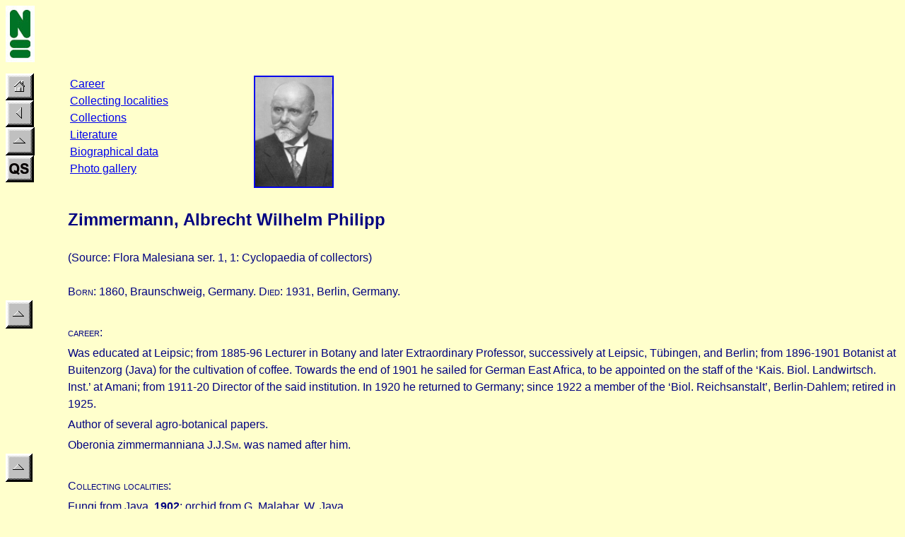

--- FILE ---
content_type: text/html
request_url: https://www.nationaalherbarium.nl/fmcollectors/Z/ZimmermannAWP.htm
body_size: 12761
content:
<html>

<head>
<meta http-equiv="Content-Type" content="text/html; charset=windows-1252">
<meta name="GENERATOR" content="Microsoft FrontPage 4.0">
<meta name="ProgId" content="FrontPage.Editor.Document">
<title>ZimmermannAWP</title>
<base target="_top">
</head>

<body stylesrc="../Home.htm" bgcolor="#FFFFCC" text="#000080">

<p><img border="0" src="../images/NHNleader.jpg" width="41" height="80"></p>

<table border="0" width="100%" cellspacing="0" cellpadding="0">
  <tr>
    <td width="7%" valign="top">

      <p style="line-height: 150%; word-spacing: 0; margin: 0">
    <font face="Arial">
    <a href="../Home.htm"><img border="0" src="../images/home.gif" width="40" height="38"></a>
      </font>
      <p style="line-height: 150%; word-spacing: 0; margin: 0">
<font face="Arial">
<a href="Collectors-Z.htm" target="_top"><img border="0" src="../images/prev.gif" width="40" height="38"></a>
      </font>
      <p style="line-height: 150%; word-spacing: 0; margin: 0">
		<font face="Arial"><a href="ZimmermannAWP.htm"><img border="0" src="../images/up.gif" width="41" height="40"></a>

      </font>

      <p style="line-height: 150%; word-spacing: 0; margin: 0">

<font face="Arial">

<b>

    <a href="../QuickSearch.htm"><img border="0" src="../images/QS.gif" width="40" height="38"></a></b>

    </font>

    </td>

<b>
    <td width="177%" valign="top">
<table border="0" width="100%">
  <tr>
    <td width="22%" valign="top" align="left">
<p style="word-spacing: 0; line-height: 150%; margin: 0">
<font face="Arial">
<a href="#career">Career</a></font></p>
<p style="word-spacing: 0; line-height: 150%; margin: 0"><font face="Arial"><a href="#Collecting localities">Collecting
localities</a></font></p>
<p style="word-spacing: 0; line-height: 150%; margin: 0"><font face="Arial"><a href="#collections">Collections</a></font></p>
<p style="word-spacing: 0; line-height: 150%; margin: 0"><font face="Arial"><a href="#literature">Literature</a></font></p>
<p style="word-spacing: 0; line-height: 150%; margin: 0"><font face="Arial"><a href="#biogeographical data">Biographical
data</a></font></p>

<p style="word-spacing: 0; line-height: 150%; margin: 0"><font face="Arial"><a href="#photo gallery">Photo
gallery</a></font></p>

    </td>
    <td width="78%" valign="top" align="left"><font face="Arial"><a href="../images/PhotoZ/ZimmermannAWP.gif"><img border="2" src="../images/PhotoZ/ZimmermannAWP_small.gif" alt="ZimmermannAWP.gif (114591 bytes)" width="109" height="155"></a></font></td>
  </tr>
</table>

    </td>
  </tr>

  <tr>
    <td width="7%" valign="top">

    <p style="line-height: 150%; word-spacing: 0; margin: 0">

    </td>
    <td width="177%" valign="top">
<b>
<p ALIGN="left" style="line-height: 150%; word-spacing: 0; margin: 0">&nbsp;</p>
</b>

<h2 ALIGN="left" style="line-height: 150%; word-spacing: 0; margin: 0">
<font face="Arial">
<span style="mso-bidi-font-size:7.0pt;">Zimmermann, Albrecht Wilhelm Philipp</span></font></h2>

    </td>
  </tr>

  <tr>
    <td width="7%" valign="top">
      <p style="line-height: 150%; word-spacing: 0; margin: 0"></td>
    <td width="177%" valign="top">

<p class="MsoNormal" style="word-spacing: 0; line-height: 150%; margin: 0">&nbsp;</p>

<p class="MsoNormal" style="word-spacing: 0; line-height: 150%; margin: 0">
<font face="Arial">(Source: Flora Malesiana ser. 1,
1: Cyclopaedia of collectors)</font></p>

    </td>
  </tr>

  <tr>
    <td width="7%" valign="top">
      <p style="line-height: 150%; word-spacing: 0; margin: 0"></td>

  <td width="177%" valign="top">
    <p style="line-height: 150%; word-spacing: 0; margin: 0">&nbsp;</p>
    <p style="line-height: 150%; word-spacing: 0; margin: 0">
	<font face="Arial">
	<span style="mso-ansi-language: EN-GB" lang="EN-GB">B<span style="font-variant: small-caps">orn</span>:
    </span>
	<span lang="EN-GB" style="mso-bidi-font-size:7.0pt;mso-ansi-language:EN-GB">1860, Braunschweig, Germany. D<span style="font-variant: small-caps">ied</span>: 1931, Berlin, Germany.</span></font></td>
</tr>
<tr>
  <td width="7%" valign="top">
    <p style="line-height: 150%; word-spacing: 0; margin: 0">

      <font face="Arial">

      <a href="ZimmermannAWP.htm"><img border="0" src="../images/up.gif" width="38" height="40"></a>

  	</font>

  </td>

<td width="177%" valign="top">
  <p style="word-spacing: 0; line-height: 150%; margin-left: 0; margin-right: 0; margin-top: 5; margin-bottom: 0">&nbsp;</p>
  <p style="word-spacing: 0; line-height: 150%; margin-left: 0; margin-right: 0; margin-top: 5; margin-bottom: 0">
	<font face="Arial"><span style="font-variant: small-caps"><a name="career">career</a>:</span></font></p>
  <p style="word-spacing: 0; line-height: 150%; margin-left: 0; margin-right: 0; margin-top: 5; margin-bottom: 0">
	<font face="Arial">
	<span lang="EN-GB" style="mso-bidi-font-size:7.0pt;
mso-ansi-language:EN-GB">Was educated at Leipsic; from 1885-96 Lecturer
  in Botany and later Extraordinary Professor, successively at Leipsic, Tübingen,
  and Berlin; from 1896-1901 Botanist at Buitenzorg (Java)
  for the cultivation of coffee. Towards the end of 1901 he sailed for German East Africa, to be appointed
  on the staff of the ‘Kais. Biol. Landwirtsch. Inst.’ at Amani; from 1911-20 Director of the said institution.
  In 1920 he returned to Germany; since
  1922 a member of the ‘Biol.
  Reichsanstalt’, Berlin-Dahlem; retired in 1925.</span></font></p>
  <p style="word-spacing: 0; line-height: 150%; margin-left: 0; margin-right: 0; margin-top: 5; margin-bottom: 0">
	<font face="Arial">
	<span lang="EN-GB" style="mso-bidi-font-size:7.0pt;mso-ansi-language:EN-GB">Author of several agro-botanical papers.</span></font></p>
  <p style="word-spacing: 0; line-height: 150%; margin-left: 0; margin-right: 0; margin-top: 5; margin-bottom: 0">
	<font face="Arial">
	<span lang="EN-GB" style="mso-bidi-font-size:7.0pt;
mso-ansi-language:EN-GB">Oberonia zimmermanniana J.J.S<span style="font-variant:small-caps">m</span>.
  was named after him.</span></font></p>
</td>
</tr>
<tr>
  <td width="7%" valign="top">
    <p style="line-height: 150%; word-spacing: 0; margin: 0">

      <font face="Arial">

      <a href="ZimmermannAWP.htm"><img border="0" src="../images/up.gif" width="38" height="40"></a>

  	</font>

  </td>
  <td width="177%" valign="top">

      <p style="line-height: 150%; word-spacing: 0; text-indent: 0; margin-left: 0; margin-right: 0; margin-top: 5; margin-bottom: 0">
		<font face="Arial">&nbsp;
      </font>
      </p>

      <p style="line-height: 150%; word-spacing: 0; text-indent: 0; margin-left: 0; margin-right: 0; margin-top: 5; margin-bottom: 0">
		<font face="Arial"><span style="font-variant: small-caps"><a name="Collecting localities">Collecting
      localities</a></span>:
      </font>
      </p>

      <p style="line-height: 150%; word-spacing: 0; text-indent: 0; margin-left: 0; margin-right: 0; margin-top: 5; margin-bottom: 0">
		<font face="Arial">Fungi
      from Java, <b>1902</b>; orchid from G. Malabar, W. Java.
      </font>
      </p>

</td>
</tr>
<tr>
  <td width="7%" valign="top">
    <p style="line-height: 150%; word-spacing: 0; margin: 0">

      <font face="Arial">

      <a href="ZimmermannAWP.htm"><img border="0" src="../images/up.gif" width="38" height="40"></a>

    	</font>

    <p style="line-height: 150%; word-spacing: 0; margin: 0">
<font face="Arial">
<a href="http://sciweb.nybg.org/science2/IndexHerbariorum.asp"><img border="0" src="../images/IH.gif" width="36" height="38"></a></font></td>
  <td width="177%" valign="top">
      <p style="line-height: 150%; word-spacing: 0; margin-left: 0; margin-right: 0; margin-top: 5; margin-bottom: 0">&nbsp;</p>

      <p style="line-height: 150%; word-spacing: 0; margin-left: 0; margin-right: 0; margin-top: 5; margin-bottom: 0">
		<font face="Arial"><span style="font-variant: small-caps"><a name="collections">collections</a>:</span></font></p>

      <p style="line-height: 150%; word-spacing: 0; margin-left: 0; margin-right: 0; margin-top: 5; margin-bottom: 0">
		<font face="Arial">
		<span lang="EN-GB" style="mso-bidi-font-size:7.0pt;mso-ansi-language:EN-GB">Especially Fungi.<sup><a href="#1">1</a></sup> In Herb. Berl. [<a href="../Herbarium/HerbB/B.htm">B</a>]: 34 dried Fungi
      and 22 nos in alcohol (pres. 1902) from Java; Herb. Bog. [<a href="../Herbarium/HerbB/BO.htm">BO</a>]: an orchid from G. Malabar, W.
      Java.</span></font></p>
</td>
</tr>
<tr>
  <td width="7%" valign="top">
    <p style="word-spacing: 0; line-height: 150%; margin: 0">

      <font face="Arial">

      <a href="ZimmermannAWP.htm"><img border="0" src="../images/up.gif" width="38" height="40"></a>

  	</font>

  </td>

<td width="177%" valign="top">
  <p style="word-spacing: 0; line-height: 150%; margin-left: 0; margin-right: 0; margin-top: 5; margin-bottom: 0">&nbsp;</p>

  <p style="word-spacing: 0; line-height: 150%; margin-left: 0; margin-right: 0; margin-top: 5; margin-bottom: 0">
	<font face="Arial"><span style="font-variant: small-caps; mso-bidi-font-size: 9.0pt; mso-ansi-language: EN-GB" lang="EN-GB"><a name="literature">literature</a></span><span style="mso-bidi-font-size: 9.0pt; mso-ansi-language: EN-GB" lang="EN-GB">:</span></font></p>
  <p style="word-spacing: 0; line-height: 150%; margin-left: 0; margin-right: 0; margin-top: 5; margin-bottom: 0">
	<font face="Arial">
	<span lang="EN-GB" style="mso-bidi-font-size:7.0pt;mso-ansi-language:EN-GB"><b>(<a name="1">1</a>)</b> P. H<span style="font-variant:
small-caps">ennings</span>: ‘Fungi javanici novi a cl. Prof. Dr Z<span style="font-variant:small-caps">immermann</span>
  collecti’ (Hedwigia 41, 1902, p. 140-144).</span></font></td>
</tr>
<tr>
  <td width="7%" valign="top">

<p style="line-height: 150%; word-spacing: 0; margin: 0">

      <font face="Arial">

      <a href="ZimmermannAWP.htm"><img border="0" src="../images/up.gif" width="38" height="40"></a>

		</font>

</p>

  </td>

<td width="177%" valign="top">
  <p style="line-height: 150%; word-spacing: 0; margin-left: 0; margin-right: 0; margin-top: 5; margin-bottom: 0">&nbsp;<p style="line-height: 150%; word-spacing: 0; margin-left: 0; margin-right: 0; margin-top: 5; margin-bottom: 0">
	<font face="Arial"><span style="mso-bidi-font-size: 9.0pt; mso-ansi-language: EN-GB" lang="EN-GB"><span style="font-variant: small-caps"><a name="biogeographical data">biographical
  data</a></span>:</span></font></p>
  <p style="line-height: 150%; word-spacing: 0; margin-left: 0; margin-right: 0; margin-top: 5; margin-bottom: 0">
	<font face="Arial">
	<span lang="EN-GB" style="mso-bidi-font-size:7.0pt;mso-ansi-language:EN-GB">W<span style="font-variant:
small-caps">ittrock</span>, Icon. Bot. </span>
	<span style="mso-bidi-font-size:
7.0pt;">Berg., 2, 1905, p. 157, t. 130; Who's who 1913; Ber. D.B.G. 49, Gen. Vers. Heft 2, 1931, p. (220)-(243) +
  bibliogr.; Bergcultures 5,
  1931, p. 535-536; B<span style="font-variant:
small-caps">acker</span>, Verkl. Woordenb., 1936.</span></font></p>

</td>
</tr>
<tr>
  <td width="7%" valign="top">

      <font face="Arial">

      <a href="ZimmermannAWP.htm"><img border="0" src="../images/up.gif" width="38" height="40"></a>

  	</font>

  </td>

<td width="177%" valign="top">
  <p style="line-height: 150%; word-spacing: 0; margin-left: 0; margin-right: 0; margin-top: 5; margin-bottom: 0">&nbsp;</p>
  <p style="line-height: 150%; word-spacing: 0; margin-left: 0; margin-right: 0; margin-top: 5; margin-bottom: 0">
	<font face="Arial">
	<span style="mso-bidi-font-size: 7.0pt; "><a name="photo gallery"><span style="font-variant: small-caps">photo
  gallery</span></a>:</span></font></p>
  <table border="0" width="100%">
    <tr>
      <td width="50%" align="center" valign="bottom">
        <p style="word-spacing: 0; line-height: 150%; margin-top: 5; margin-bottom: 0">
		<font face="Arial"><a href="../images/PhotoZ/ZimmermannAWP.gif"><img border="2" src="../images/PhotoZ/ZimmermannAWP_small.gif" alt="ZimmermannAWP.gif (114591 bytes)" width="100" height="144"></a></font></p>
      </td>
      <td width="50%" align="center" valign="bottom">
        <p style="word-spacing: 0; line-height: 150%; margin-top: 5; margin-bottom: 0">
		<font face="Arial"><a href="../images/PhotoZ/ZimmermannAWP-sign.gif"><img border="2" src="../images/PhotoZ/ZimmermannAWP-sign_small.gif" alt="ZimmermannAWP-sign.gif (3525 bytes)" width="100" height="37"></a></font></p>
      </td>
    </tr>
    <tr>
      <td width="50%" align="center" valign="top">
        <p style="word-spacing: 0; line-height: 150%; margin-top: 5; margin-bottom: 0">
		<font face="Arial">Ber. Deutsch. Bot. Gesell. 49
        (1931) 219-243</font></p>
      </td>
      <td width="50%" align="center" valign="top">
        <p style="word-spacing: 0; line-height: 150%; margin-top: 5; margin-bottom: 0">
		<font face="Arial">Signature</font></p>
      </td>
    </tr>
  </table>

</td>
</tr>
</table>

</body>

</html>
